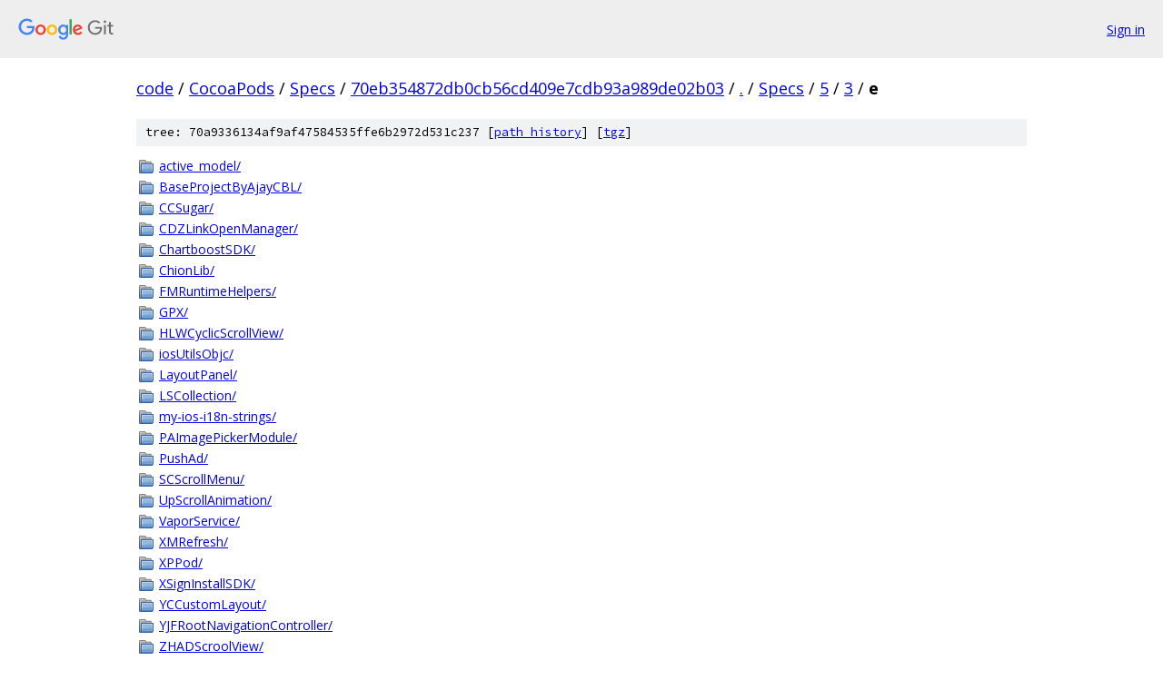

--- FILE ---
content_type: text/html; charset=utf-8
request_url: https://code.googlesource.com/CocoaPods/Specs/+/70eb354872db0cb56cd409e7cdb93a989de02b03/Specs/5/3/e?autodive=0%2F%2F%2F%2F%2F%2F%2F%2F/
body_size: 1245
content:
<!DOCTYPE html><html lang="en"><head><meta charset="utf-8"><meta name="viewport" content="width=device-width, initial-scale=1"><title>Specs/5/3/e - CocoaPods/Specs - Git at Google</title><link rel="stylesheet" type="text/css" href="/+static/base.css"><!-- default customHeadTagPart --></head><body class="Site"><header class="Site-header"><div class="Header"><a class="Header-image" href="/"><img src="//www.gstatic.com/images/branding/lockups/2x/lockup_git_color_108x24dp.png" width="108" height="24" alt="Google Git"></a><div class="Header-menu"> <a class="Header-menuItem" href="https://accounts.google.com/AccountChooser?faa=1&amp;continue=https://code.googlesource.com/login/CocoaPods/Specs/%2B/70eb354872db0cb56cd409e7cdb93a989de02b03/Specs/5/3/e?autodive%3D0%252F%252F%252F%252F%252F%252F%252F%252F%252F">Sign in</a> </div></div></header><div class="Site-content"><div class="Container "><div class="Breadcrumbs"><a class="Breadcrumbs-crumb" href="/?format=HTML">code</a> / <a class="Breadcrumbs-crumb" href="/CocoaPods/">CocoaPods</a> / <a class="Breadcrumbs-crumb" href="/CocoaPods/Specs/">Specs</a> / <a class="Breadcrumbs-crumb" href="/CocoaPods/Specs/+/70eb354872db0cb56cd409e7cdb93a989de02b03">70eb354872db0cb56cd409e7cdb93a989de02b03</a> / <a class="Breadcrumbs-crumb" href="/CocoaPods/Specs/+/70eb354872db0cb56cd409e7cdb93a989de02b03/?autodive=0%2F%2F%2F%2F%2F%2F%2F%2F%2F">.</a> / <a class="Breadcrumbs-crumb" href="/CocoaPods/Specs/+/70eb354872db0cb56cd409e7cdb93a989de02b03/Specs?autodive=0%2F%2F%2F%2F%2F%2F%2F%2F%2F">Specs</a> / <a class="Breadcrumbs-crumb" href="/CocoaPods/Specs/+/70eb354872db0cb56cd409e7cdb93a989de02b03/Specs/5?autodive=0%2F%2F%2F%2F%2F%2F%2F%2F%2F">5</a> / <a class="Breadcrumbs-crumb" href="/CocoaPods/Specs/+/70eb354872db0cb56cd409e7cdb93a989de02b03/Specs/5/3?autodive=0%2F%2F%2F%2F%2F%2F%2F%2F%2F">3</a> / <span class="Breadcrumbs-crumb">e</span></div><div class="TreeDetail"><div class="u-sha1 u-monospace TreeDetail-sha1">tree: 70a9336134af9af47584535ffe6b2972d531c237 [<a href="/CocoaPods/Specs/+log/70eb354872db0cb56cd409e7cdb93a989de02b03/Specs/5/3/e">path history</a>] <span>[<a href="/CocoaPods/Specs/+archive/70eb354872db0cb56cd409e7cdb93a989de02b03/Specs/5/3/e.tar.gz">tgz</a>]</span></div><ol class="FileList"><li class="FileList-item FileList-item--gitTree" title="Tree - active_model/"><a class="FileList-itemLink" href="/CocoaPods/Specs/+/70eb354872db0cb56cd409e7cdb93a989de02b03/Specs/5/3/e/active_model?autodive=0%2F%2F%2F%2F%2F%2F%2F%2F%2F/">active_model/</a></li><li class="FileList-item FileList-item--gitTree" title="Tree - BaseProjectByAjayCBL/"><a class="FileList-itemLink" href="/CocoaPods/Specs/+/70eb354872db0cb56cd409e7cdb93a989de02b03/Specs/5/3/e/BaseProjectByAjayCBL?autodive=0%2F%2F%2F%2F%2F%2F%2F%2F%2F/">BaseProjectByAjayCBL/</a></li><li class="FileList-item FileList-item--gitTree" title="Tree - CCSugar/"><a class="FileList-itemLink" href="/CocoaPods/Specs/+/70eb354872db0cb56cd409e7cdb93a989de02b03/Specs/5/3/e/CCSugar?autodive=0%2F%2F%2F%2F%2F%2F%2F%2F%2F/">CCSugar/</a></li><li class="FileList-item FileList-item--gitTree" title="Tree - CDZLinkOpenManager/"><a class="FileList-itemLink" href="/CocoaPods/Specs/+/70eb354872db0cb56cd409e7cdb93a989de02b03/Specs/5/3/e/CDZLinkOpenManager?autodive=0%2F%2F%2F%2F%2F%2F%2F%2F%2F/">CDZLinkOpenManager/</a></li><li class="FileList-item FileList-item--gitTree" title="Tree - ChartboostSDK/"><a class="FileList-itemLink" href="/CocoaPods/Specs/+/70eb354872db0cb56cd409e7cdb93a989de02b03/Specs/5/3/e/ChartboostSDK?autodive=0%2F%2F%2F%2F%2F%2F%2F%2F%2F/">ChartboostSDK/</a></li><li class="FileList-item FileList-item--gitTree" title="Tree - ChionLib/"><a class="FileList-itemLink" href="/CocoaPods/Specs/+/70eb354872db0cb56cd409e7cdb93a989de02b03/Specs/5/3/e/ChionLib?autodive=0%2F%2F%2F%2F%2F%2F%2F%2F%2F/">ChionLib/</a></li><li class="FileList-item FileList-item--gitTree" title="Tree - FMRuntimeHelpers/"><a class="FileList-itemLink" href="/CocoaPods/Specs/+/70eb354872db0cb56cd409e7cdb93a989de02b03/Specs/5/3/e/FMRuntimeHelpers?autodive=0%2F%2F%2F%2F%2F%2F%2F%2F%2F/">FMRuntimeHelpers/</a></li><li class="FileList-item FileList-item--gitTree" title="Tree - GPX/"><a class="FileList-itemLink" href="/CocoaPods/Specs/+/70eb354872db0cb56cd409e7cdb93a989de02b03/Specs/5/3/e/GPX?autodive=0%2F%2F%2F%2F%2F%2F%2F%2F%2F/">GPX/</a></li><li class="FileList-item FileList-item--gitTree" title="Tree - HLWCyclicScrollView/"><a class="FileList-itemLink" href="/CocoaPods/Specs/+/70eb354872db0cb56cd409e7cdb93a989de02b03/Specs/5/3/e/HLWCyclicScrollView?autodive=0%2F%2F%2F%2F%2F%2F%2F%2F%2F/">HLWCyclicScrollView/</a></li><li class="FileList-item FileList-item--gitTree" title="Tree - iosUtilsObjc/"><a class="FileList-itemLink" href="/CocoaPods/Specs/+/70eb354872db0cb56cd409e7cdb93a989de02b03/Specs/5/3/e/iosUtilsObjc?autodive=0%2F%2F%2F%2F%2F%2F%2F%2F%2F/">iosUtilsObjc/</a></li><li class="FileList-item FileList-item--gitTree" title="Tree - LayoutPanel/"><a class="FileList-itemLink" href="/CocoaPods/Specs/+/70eb354872db0cb56cd409e7cdb93a989de02b03/Specs/5/3/e/LayoutPanel?autodive=0%2F%2F%2F%2F%2F%2F%2F%2F%2F/">LayoutPanel/</a></li><li class="FileList-item FileList-item--gitTree" title="Tree - LSCollection/"><a class="FileList-itemLink" href="/CocoaPods/Specs/+/70eb354872db0cb56cd409e7cdb93a989de02b03/Specs/5/3/e/LSCollection?autodive=0%2F%2F%2F%2F%2F%2F%2F%2F%2F/">LSCollection/</a></li><li class="FileList-item FileList-item--gitTree" title="Tree - my-ios-i18n-strings/"><a class="FileList-itemLink" href="/CocoaPods/Specs/+/70eb354872db0cb56cd409e7cdb93a989de02b03/Specs/5/3/e/my-ios-i18n-strings?autodive=0%2F%2F%2F%2F%2F%2F%2F%2F%2F/">my-ios-i18n-strings/</a></li><li class="FileList-item FileList-item--gitTree" title="Tree - PAImagePickerModule/"><a class="FileList-itemLink" href="/CocoaPods/Specs/+/70eb354872db0cb56cd409e7cdb93a989de02b03/Specs/5/3/e/PAImagePickerModule?autodive=0%2F%2F%2F%2F%2F%2F%2F%2F%2F/">PAImagePickerModule/</a></li><li class="FileList-item FileList-item--gitTree" title="Tree - PushAd/"><a class="FileList-itemLink" href="/CocoaPods/Specs/+/70eb354872db0cb56cd409e7cdb93a989de02b03/Specs/5/3/e/PushAd?autodive=0%2F%2F%2F%2F%2F%2F%2F%2F%2F/">PushAd/</a></li><li class="FileList-item FileList-item--gitTree" title="Tree - SCScrollMenu/"><a class="FileList-itemLink" href="/CocoaPods/Specs/+/70eb354872db0cb56cd409e7cdb93a989de02b03/Specs/5/3/e/SCScrollMenu?autodive=0%2F%2F%2F%2F%2F%2F%2F%2F%2F/">SCScrollMenu/</a></li><li class="FileList-item FileList-item--gitTree" title="Tree - UpScrollAnimation/"><a class="FileList-itemLink" href="/CocoaPods/Specs/+/70eb354872db0cb56cd409e7cdb93a989de02b03/Specs/5/3/e/UpScrollAnimation?autodive=0%2F%2F%2F%2F%2F%2F%2F%2F%2F/">UpScrollAnimation/</a></li><li class="FileList-item FileList-item--gitTree" title="Tree - VaporService/"><a class="FileList-itemLink" href="/CocoaPods/Specs/+/70eb354872db0cb56cd409e7cdb93a989de02b03/Specs/5/3/e/VaporService?autodive=0%2F%2F%2F%2F%2F%2F%2F%2F%2F/">VaporService/</a></li><li class="FileList-item FileList-item--gitTree" title="Tree - XMRefresh/"><a class="FileList-itemLink" href="/CocoaPods/Specs/+/70eb354872db0cb56cd409e7cdb93a989de02b03/Specs/5/3/e/XMRefresh?autodive=0%2F%2F%2F%2F%2F%2F%2F%2F%2F/">XMRefresh/</a></li><li class="FileList-item FileList-item--gitTree" title="Tree - XPPod/"><a class="FileList-itemLink" href="/CocoaPods/Specs/+/70eb354872db0cb56cd409e7cdb93a989de02b03/Specs/5/3/e/XPPod?autodive=0%2F%2F%2F%2F%2F%2F%2F%2F%2F/">XPPod/</a></li><li class="FileList-item FileList-item--gitTree" title="Tree - XSignInstallSDK/"><a class="FileList-itemLink" href="/CocoaPods/Specs/+/70eb354872db0cb56cd409e7cdb93a989de02b03/Specs/5/3/e/XSignInstallSDK?autodive=0%2F%2F%2F%2F%2F%2F%2F%2F%2F/">XSignInstallSDK/</a></li><li class="FileList-item FileList-item--gitTree" title="Tree - YCCustomLayout/"><a class="FileList-itemLink" href="/CocoaPods/Specs/+/70eb354872db0cb56cd409e7cdb93a989de02b03/Specs/5/3/e/YCCustomLayout?autodive=0%2F%2F%2F%2F%2F%2F%2F%2F%2F/">YCCustomLayout/</a></li><li class="FileList-item FileList-item--gitTree" title="Tree - YJFRootNavigationController/"><a class="FileList-itemLink" href="/CocoaPods/Specs/+/70eb354872db0cb56cd409e7cdb93a989de02b03/Specs/5/3/e/YJFRootNavigationController?autodive=0%2F%2F%2F%2F%2F%2F%2F%2F%2F/">YJFRootNavigationController/</a></li><li class="FileList-item FileList-item--gitTree" title="Tree - ZHADScroolView/"><a class="FileList-itemLink" href="/CocoaPods/Specs/+/70eb354872db0cb56cd409e7cdb93a989de02b03/Specs/5/3/e/ZHADScroolView?autodive=0%2F%2F%2F%2F%2F%2F%2F%2F%2F/">ZHADScroolView/</a></li></ol></div></div> <!-- Container --></div> <!-- Site-content --><footer class="Site-footer"><div class="Footer"><span class="Footer-poweredBy">Powered by <a href="https://gerrit.googlesource.com/gitiles/">Gitiles</a>| <a href="https://policies.google.com/privacy">Privacy</a>| <a href="https://policies.google.com/terms">Terms</a></span><span class="Footer-formats"><a class="u-monospace Footer-formatsItem" href="?format=TEXT">txt</a> <a class="u-monospace Footer-formatsItem" href="?format=JSON">json</a></span></div></footer></body></html>